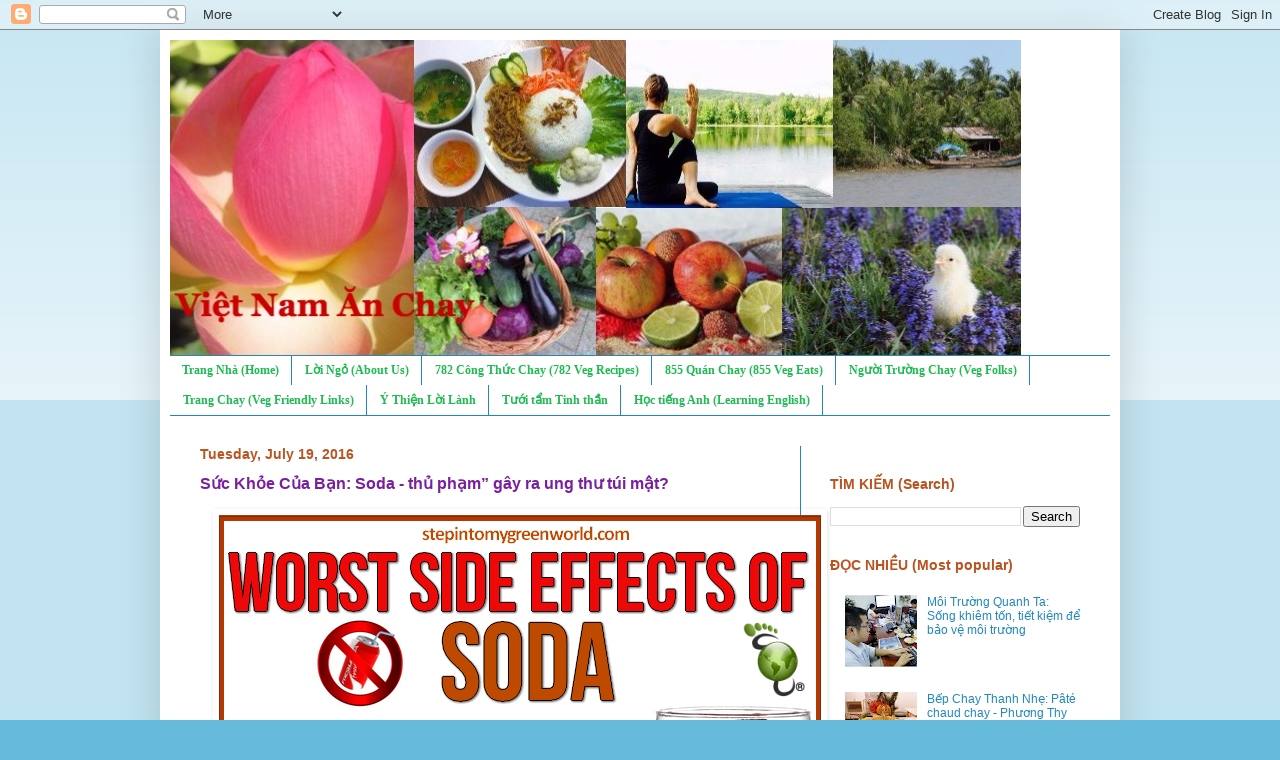

--- FILE ---
content_type: text/html; charset=UTF-8
request_url: https://www.vietnamanchay.com/2016/07/suc-khoe-cua-ban-soda-thu-pham-gay-ra.html
body_size: 16067
content:
<!DOCTYPE html>
<html class='v2' dir='ltr' lang='en' xmlns='https://www.w3.org/1999/xhtml' xmlns:b='http://www.google.com/2005/gml/b' xmlns:data='http://www.google.com/2005/gml/data' xmlns:expr='http://www.google.com/2005/gml/expr'>
<head>
<link href='https://www.blogger.com/static/v1/widgets/335934321-css_bundle_v2.css' rel='stylesheet' type='text/css'/>
<script async='async' src='//pagead2.googlesyndication.com/pagead/js/adsbygoogle.js'></script>
<script>
  (adsbygoogle = window.adsbygoogle || []).push({
    google_ad_client: "ca-pub-3977520988738908",
    enable_page_level_ads: true
  });
</script>
<meta content='width=1100' name='viewport'/>
<meta content='text/html; charset=UTF-8' http-equiv='Content-Type'/>
<meta content='blogger' name='generator'/>
<link href='https://www.vietnamanchay.com/favicon.ico' rel='icon' type='image/x-icon'/>
<link href='https://www.vietnamanchay.com/2016/07/suc-khoe-cua-ban-soda-thu-pham-gay-ra.html' rel='canonical'/>
<link rel="alternate" type="application/atom+xml" title="Việt Nam Ăn Chay - Atom" href="https://www.vietnamanchay.com/feeds/posts/default" />
<link rel="alternate" type="application/rss+xml" title="Việt Nam Ăn Chay - RSS" href="https://www.vietnamanchay.com/feeds/posts/default?alt=rss" />
<link rel="service.post" type="application/atom+xml" title="Việt Nam Ăn Chay - Atom" href="https://www.blogger.com/feeds/5076848640770974038/posts/default" />

<link rel="alternate" type="application/atom+xml" title="Việt Nam Ăn Chay - Atom" href="https://www.vietnamanchay.com/feeds/8738519159482246476/comments/default" />
<!--Can't find substitution for tag [blog.ieCssRetrofitLinks]-->
<link href='https://blogger.googleusercontent.com/img/b/R29vZ2xl/AVvXsEi3dEgQePfnrYe7d3rlCYpZWDQ2P88HwCQRQ6lVEYpwLATFtxEfbvZdEHgcQKU2nenb8jsDemFkS-k1qoe_cx5fI8EXZQXDPtTAMFx6TRJQCEf6hiqJZrx26dayigtn_ldE-uVzA0JQST2M/s1600/soda.png' rel='image_src'/>
<meta content='https://www.vietnamanchay.com/2016/07/suc-khoe-cua-ban-soda-thu-pham-gay-ra.html' property='og:url'/>
<meta content='Sức Khỏe Của Bạn: Soda - thủ phạm” gây ra ung thư túi mật?' property='og:title'/>
<meta content='           &quot;People who drink lots of soda or other sugary beverages may have a higher risk of developing rare cancers in the gallbladder and...' property='og:description'/>
<meta content='https://blogger.googleusercontent.com/img/b/R29vZ2xl/AVvXsEi3dEgQePfnrYe7d3rlCYpZWDQ2P88HwCQRQ6lVEYpwLATFtxEfbvZdEHgcQKU2nenb8jsDemFkS-k1qoe_cx5fI8EXZQXDPtTAMFx6TRJQCEf6hiqJZrx26dayigtn_ldE-uVzA0JQST2M/w1200-h630-p-k-no-nu/soda.png' property='og:image'/>
<title>Việt Nam Ăn Chay: Sức Khỏe Của Bạn: Soda - thủ phạm&#8221; gây ra ung thư túi mật?</title>
<style id='page-skin-1' type='text/css'><!--
/*
-----------------------------------------------
Blogger Template Style
Name:     Simple
Designer: Blogger
URL:      www.blogger.com
----------------------------------------------- */
/* Content
----------------------------------------------- */
body {
font: normal normal 12px Verdana, Geneva, sans-serif;
color: #7B1FA2;
background: #66bbdd none repeat scroll top left;
padding: 0 40px 40px 40px;
}
html body .region-inner {
min-width: 0;
max-width: 100%;
width: auto;
}
h2 {
font-size: 22px;
}
a:link {
text-decoration:none;
color: #2288bb;
}
a:visited {
text-decoration:none;
color: #21bb53;
}
a:hover {
text-decoration:underline;
color: #8766dd;
}
.body-fauxcolumn-outer .fauxcolumn-inner {
background: transparent url(https://resources.blogblog.com/blogblog/data/1kt/simple/body_gradient_tile_light.png) repeat scroll top left;
_background-image: none;
}
.body-fauxcolumn-outer .cap-top {
position: absolute;
z-index: 1;
height: 400px;
width: 100%;
}
.body-fauxcolumn-outer .cap-top .cap-left {
width: 100%;
background: transparent url(https://resources.blogblog.com/blogblog/data/1kt/simple/gradients_light.png) repeat-x scroll top left;
_background-image: none;
}
.content-outer {
-moz-box-shadow: 0 0 40px rgba(0, 0, 0, .15);
-webkit-box-shadow: 0 0 5px rgba(0, 0, 0, .15);
-goog-ms-box-shadow: 0 0 10px #333333;
box-shadow: 0 0 40px rgba(0, 0, 0, .15);
margin-bottom: 1px;
}
.content-inner {
padding: 10px 10px;
}
.content-inner {
background-color: #ffffff;
}
/* Header
----------------------------------------------- */
.header-outer {
background: transparent none repeat-x scroll 0 -400px;
_background-image: none;
}
.Header h1 {
font: normal normal 60px Arial, Tahoma, Helvetica, FreeSans, sans-serif;
color: #2288bb;
text-shadow: -1px -1px 1px rgba(0, 0, 0, .2);
}
.Header h1 a {
color: #2288bb;
}
.Header .description {
font-size: 140%;
color: #777777;
}
.header-inner .Header .titlewrapper {
padding: 22px 30px;
}
.header-inner .Header .descriptionwrapper {
padding: 0 30px;
}
/* Tabs
----------------------------------------------- */
.tabs-inner .section:first-child {
border-top: 1px solid #2288bb;
}
.tabs-inner .section:first-child ul {
margin-top: -1px;
border-top: 1px solid #2288bb;
border-left: 0 solid #2288bb;
border-right: 0 solid #2288bb;
}
.tabs-inner .widget ul {
background: #ffffff url(https://resources.blogblog.com/blogblog/data/1kt/simple/gradients_light.png) repeat-x scroll 0 -800px;
_background-image: none;
border-bottom: 1px solid #2288bb;
margin-top: 0;
margin-left: -30px;
margin-right: -30px;
}
.tabs-inner .widget li a {
display: inline-block;
padding: .6em 1em;
font: normal bold 12px Georgia, Utopia, 'Palatino Linotype', Palatino, serif;
color: #21bb53;
border-left: 1px solid #ffffff;
border-right: 1px solid #2288bb;
}
.tabs-inner .widget li:first-child a {
border-left: none;
}
.tabs-inner .widget li.selected a, .tabs-inner .widget li a:hover {
color: #000000;
background-color: #66bbdd;
text-decoration: none;
}
/* Columns
----------------------------------------------- */
.main-outer {
border-top: 0 solid #2288bb;
}
.fauxcolumn-left-outer .fauxcolumn-inner {
border-right: 1px solid #2288bb;
}
.fauxcolumn-right-outer .fauxcolumn-inner {
border-left: 1px solid #2288bb;
}
/* Headings
----------------------------------------------- */
div.widget > h2,
div.widget h2.title {
margin: 0 0 1em 0;
font: normal bold 14px Verdana, Geneva, sans-serif;
color: #bb5321;
}
/* Widgets
----------------------------------------------- */
.widget .zippy {
color: #2288bb;
text-shadow: 2px 2px 1px rgba(0, 0, 0, .1);
}
.widget .popular-posts ul {
list-style: none;
}
/* Posts
----------------------------------------------- */
h2.date-header {
font: normal bold 14px Verdana, Geneva, sans-serif;
}
.date-header span {
background-color: transparent;
color: #bb5421;
padding: inherit;
letter-spacing: inherit;
margin: inherit;
}
.main-inner {
padding-top: 30px;
padding-bottom: 30px;
}
.main-inner .column-center-inner {
padding: 0 15px;
}
.main-inner .column-center-inner .section {
margin: 0 15px;
}
.post {
margin: 0 0 25px 0;
}
h3.post-title, .comments h4 {
font: normal bold 16px Verdana, Geneva, sans-serif;
margin: .75em 0 0;
}
.post-body {
font-size: 110%;
line-height: 1.4;
position: relative;
}
.post-body img, .post-body .tr-caption-container, .Profile img, .Image img,
.BlogList .item-thumbnail img {
padding: 2px;
background: transparent;
border: 1px solid transparent;
-moz-box-shadow: 1px 1px 5px rgba(0, 0, 0, .1);
-webkit-box-shadow: 1px 1px 5px rgba(0, 0, 0, .1);
box-shadow: 1px 1px 5px rgba(0, 0, 0, .1);
}
.post-body img, .post-body .tr-caption-container {
padding: 5px;
}
.post-body .tr-caption-container {
color: #000000;
}
.post-body .tr-caption-container img {
padding: 0;
background: transparent;
border: none;
-moz-box-shadow: 0 0 0 rgba(0, 0, 0, .1);
-webkit-box-shadow: 0 0 0 rgba(0, 0, 0, .1);
box-shadow: 0 0 0 rgba(0, 0, 0, .1);
}
.post-header {
margin: 0 0 1.5em;
line-height: 1.6;
font-size: 90%;
}
.post-footer {
margin: 20px -2px 0;
padding: 5px 10px;
color: #bb5421;
background-color: #f9f9f9;
border-bottom: 1px solid #eeeeee;
line-height: 1.6;
font-size: 90%;
}
#comments .comment-author {
padding-top: 1.5em;
border-top: 1px solid #2288bb;
background-position: 0 1.5em;
}
#comments .comment-author:first-child {
padding-top: 0;
border-top: none;
}
.avatar-image-container {
margin: .2em 0 0;
}
#comments .avatar-image-container img {
border: 1px solid transparent;
}
/* Comments
----------------------------------------------- */
.comments .comments-content .icon.blog-author {
background-repeat: no-repeat;
background-image: url([data-uri]);
}
.comments .comments-content .loadmore a {
border-top: 1px solid #2288bb;
border-bottom: 1px solid #2288bb;
}
.comments .comment-thread.inline-thread {
background-color: #f9f9f9;
}
.comments .continue {
border-top: 2px solid #2288bb;
}
/* Accents
---------------------------------------------- */
.section-columns td.columns-cell {
border-left: 1px solid #2288bb;
}
.blog-pager {
background: transparent none no-repeat scroll top center;
}
.blog-pager-older-link, .home-link,
.blog-pager-newer-link {
background-color: #ffffff;
padding: 5px;
}
.footer-outer {
border-top: 0 dashed #bbbbbb;
}
/* Mobile
----------------------------------------------- */
body.mobile  {
background-size: auto;
}
.mobile .body-fauxcolumn-outer {
background: transparent none repeat scroll top left;
}
.mobile .body-fauxcolumn-outer .cap-top {
background-size: 100% auto;
}
.mobile .content-outer {
-webkit-box-shadow: 0 0 3px rgba(0, 0, 0, .15);
box-shadow: 0 0 3px rgba(0, 0, 0, .15);
}
.mobile .tabs-inner .widget ul {
margin-left: 0;
margin-right: 0;
}
.mobile .post {
margin: 0;
}
.mobile .main-inner .column-center-inner .section {
margin: 0;
}
.mobile .date-header span {
padding: 0.1em 10px;
margin: 0 -10px;
}
.mobile h3.post-title {
margin: 0;
}
.mobile .blog-pager {
background: transparent none no-repeat scroll top center;
}
.mobile .footer-outer {
border-top: none;
}
.mobile .main-inner, .mobile .footer-inner {
background-color: #ffffff;
}
.mobile-index-contents {
color: #7B1FA2;
}
.mobile-link-button {
background-color: #2288bb;
}
.mobile-link-button a:link, .mobile-link-button a:visited {
color: #ffffff;
}
.mobile .tabs-inner .section:first-child {
border-top: none;
}
.mobile .tabs-inner .PageList .widget-content {
background-color: #66bbdd;
color: #000000;
border-top: 1px solid #2288bb;
border-bottom: 1px solid #2288bb;
}
.mobile .tabs-inner .PageList .widget-content .pagelist-arrow {
border-left: 1px solid #2288bb;
}

--></style>
<style id='template-skin-1' type='text/css'><!--
body {
min-width: 960px;
}
.content-outer, .content-fauxcolumn-outer, .region-inner {
min-width: 960px;
max-width: 960px;
_width: 960px;
}
.main-inner .columns {
padding-left: 0;
padding-right: 310px;
}
.main-inner .fauxcolumn-center-outer {
left: 0;
right: 310px;
/* IE6 does not respect left and right together */
_width: expression(this.parentNode.offsetWidth -
parseInt("0") -
parseInt("310px") + 'px');
}
.main-inner .fauxcolumn-left-outer {
width: 0;
}
.main-inner .fauxcolumn-right-outer {
width: 310px;
}
.main-inner .column-left-outer {
width: 0;
right: 100%;
margin-left: -0;
}
.main-inner .column-right-outer {
width: 310px;
margin-right: -310px;
}
#layout {
min-width: 0;
}
#layout .content-outer {
min-width: 0;
width: 800px;
}
#layout .region-inner {
min-width: 0;
width: auto;
}
body#layout div.add_widget {
padding: 8px;
}
body#layout div.add_widget a {
margin-left: 32px;
}
--></style>
<link href='https://www.blogger.com/dyn-css/authorization.css?targetBlogID=5076848640770974038&amp;zx=6f502d0b-8ba4-457e-ac1e-baaa2eb5eaeb' media='none' onload='if(media!=&#39;all&#39;)media=&#39;all&#39;' rel='stylesheet'/><noscript><link href='https://www.blogger.com/dyn-css/authorization.css?targetBlogID=5076848640770974038&amp;zx=6f502d0b-8ba4-457e-ac1e-baaa2eb5eaeb' rel='stylesheet'/></noscript>
<meta name='google-adsense-platform-account' content='ca-host-pub-1556223355139109'/>
<meta name='google-adsense-platform-domain' content='blogspot.com'/>

</head>
<body class='loading variant-pale'>
<div class='navbar section' id='navbar' name='Navbar'><div class='widget Navbar' data-version='1' id='Navbar1'><script type="text/javascript">
    function setAttributeOnload(object, attribute, val) {
      if(window.addEventListener) {
        window.addEventListener('load',
          function(){ object[attribute] = val; }, false);
      } else {
        window.attachEvent('onload', function(){ object[attribute] = val; });
      }
    }
  </script>
<div id="navbar-iframe-container"></div>
<script type="text/javascript" src="https://apis.google.com/js/platform.js"></script>
<script type="text/javascript">
      gapi.load("gapi.iframes:gapi.iframes.style.bubble", function() {
        if (gapi.iframes && gapi.iframes.getContext) {
          gapi.iframes.getContext().openChild({
              url: 'https://www.blogger.com/navbar/5076848640770974038?po\x3d8738519159482246476\x26origin\x3dhttps://www.vietnamanchay.com',
              where: document.getElementById("navbar-iframe-container"),
              id: "navbar-iframe"
          });
        }
      });
    </script><script type="text/javascript">
(function() {
var script = document.createElement('script');
script.type = 'text/javascript';
script.src = '//pagead2.googlesyndication.com/pagead/js/google_top_exp.js';
var head = document.getElementsByTagName('head')[0];
if (head) {
head.appendChild(script);
}})();
</script>
</div></div>
<div class='body-fauxcolumns'>
<div class='fauxcolumn-outer body-fauxcolumn-outer'>
<div class='cap-top'>
<div class='cap-left'></div>
<div class='cap-right'></div>
</div>
<div class='fauxborder-left'>
<div class='fauxborder-right'></div>
<div class='fauxcolumn-inner'>
</div>
</div>
<div class='cap-bottom'>
<div class='cap-left'></div>
<div class='cap-right'></div>
</div>
</div>
</div>
<div class='content'>
<div class='content-fauxcolumns'>
<div class='fauxcolumn-outer content-fauxcolumn-outer'>
<div class='cap-top'>
<div class='cap-left'></div>
<div class='cap-right'></div>
</div>
<div class='fauxborder-left'>
<div class='fauxborder-right'></div>
<div class='fauxcolumn-inner'>
</div>
</div>
<div class='cap-bottom'>
<div class='cap-left'></div>
<div class='cap-right'></div>
</div>
</div>
</div>
<div class='content-outer'>
<div class='content-cap-top cap-top'>
<div class='cap-left'></div>
<div class='cap-right'></div>
</div>
<div class='fauxborder-left content-fauxborder-left'>
<div class='fauxborder-right content-fauxborder-right'></div>
<div class='content-inner'>
<header>
<div class='header-outer'>
<div class='header-cap-top cap-top'>
<div class='cap-left'></div>
<div class='cap-right'></div>
</div>
<div class='fauxborder-left header-fauxborder-left'>
<div class='fauxborder-right header-fauxborder-right'></div>
<div class='region-inner header-inner'>
<div class='header section' id='header' name='Header'><div class='widget Header' data-version='1' id='Header1'>
<div id='header-inner'>
<a href='https://www.vietnamanchay.com/' style='display: block'>
<img alt='Việt Nam Ăn Chay' height='315px; ' id='Header1_headerimg' src='https://blogger.googleusercontent.com/img/b/R29vZ2xl/AVvXsEis1EK8aKYBIEqWKbIVxUyeLRZCVweMWE1ONX1VqnXvV_JwWQ_pD9XYrqyIZBHSXrkAgrR5JiB0bdSXZQrG-30VaT8_sNDXadgKQV1v4l7kH15j6I6zqz5iE5s_qyXqXfDu2-ug00TVwOLY/s1600/banner.jpg' style='display: block' width='851px; '/>
</a>
</div>
</div></div>
</div>
</div>
<div class='header-cap-bottom cap-bottom'>
<div class='cap-left'></div>
<div class='cap-right'></div>
</div>
</div>
</header>
<div class='tabs-outer'>
<div class='tabs-cap-top cap-top'>
<div class='cap-left'></div>
<div class='cap-right'></div>
</div>
<div class='fauxborder-left tabs-fauxborder-left'>
<div class='fauxborder-right tabs-fauxborder-right'></div>
<div class='region-inner tabs-inner'>
<div class='tabs section' id='crosscol' name='Cross-Column'><div class='widget PageList' data-version='1' id='PageList1'>
<div class='widget-content'>
<ul>
<li>
<a href='https://www.vietnamanchay.com/'>Trang Nhà (Home)</a>
</li>
<li>
<a href='http://www.vietnamanchay.com/p/loi-ngo.html'>Lời Ngỏ (About Us)</a>
</li>
<li>
<a href='http://www.vietnamanchay.com/p/cong-thuc-chay-vegan-recipes.html'>782 Công Thức Chay (782 Veg Recipes) </a>
</li>
<li>
<a href='https://www.vietnamanchay.com/p/quan-chay-veg-houses.html'>855 Quán Chay (855 Veg Eats)</a>
</li>
<li>
<a href='http://www.vietnamanchay.com/p/nguoi-hung-chay-veg-heroes.html'>Người Trường Chay (Veg Folks)</a>
</li>
<li>
<a href='http://www.vietnamanchay.com/p/trang-chay-veg.html'>Trang Chay (Veg Friendly Links)</a>
</li>
<li>
<a href='https://www.vietnamanchay.com/p/loi-hay-y-ep-inspiring.html'>Ý Thiện Lời Lành </a>
</li>
<li>
<a href='https://www.vietnamanchay.com/p/tinh-than-mind-spirit.html'>Tưới tẩm Tinh thần</a>
</li>
<li>
<a href='https://www.vietnamanchay.com/p/hoc-tie.html'>Học tiếng Anh (Learning English)</a>
</li>
</ul>
<div class='clear'></div>
</div>
</div></div>
<div class='tabs no-items section' id='crosscol-overflow' name='Cross-Column 2'></div>
</div>
</div>
<div class='tabs-cap-bottom cap-bottom'>
<div class='cap-left'></div>
<div class='cap-right'></div>
</div>
</div>
<div class='main-outer'>
<div class='main-cap-top cap-top'>
<div class='cap-left'></div>
<div class='cap-right'></div>
</div>
<div class='fauxborder-left main-fauxborder-left'>
<div class='fauxborder-right main-fauxborder-right'></div>
<div class='region-inner main-inner'>
<div class='columns fauxcolumns'>
<div class='fauxcolumn-outer fauxcolumn-center-outer'>
<div class='cap-top'>
<div class='cap-left'></div>
<div class='cap-right'></div>
</div>
<div class='fauxborder-left'>
<div class='fauxborder-right'></div>
<div class='fauxcolumn-inner'>
</div>
</div>
<div class='cap-bottom'>
<div class='cap-left'></div>
<div class='cap-right'></div>
</div>
</div>
<div class='fauxcolumn-outer fauxcolumn-left-outer'>
<div class='cap-top'>
<div class='cap-left'></div>
<div class='cap-right'></div>
</div>
<div class='fauxborder-left'>
<div class='fauxborder-right'></div>
<div class='fauxcolumn-inner'>
</div>
</div>
<div class='cap-bottom'>
<div class='cap-left'></div>
<div class='cap-right'></div>
</div>
</div>
<div class='fauxcolumn-outer fauxcolumn-right-outer'>
<div class='cap-top'>
<div class='cap-left'></div>
<div class='cap-right'></div>
</div>
<div class='fauxborder-left'>
<div class='fauxborder-right'></div>
<div class='fauxcolumn-inner'>
</div>
</div>
<div class='cap-bottom'>
<div class='cap-left'></div>
<div class='cap-right'></div>
</div>
</div>
<!-- corrects IE6 width calculation -->
<div class='columns-inner'>
<div class='column-center-outer'>
<div class='column-center-inner'>
<div class='main section' id='main' name='Main'><div class='widget Blog' data-version='1' id='Blog1'>
<div class='blog-posts hfeed'>

          <div class="date-outer">
        
<h2 class='date-header'><span>Tuesday, July 19, 2016</span></h2>

          <div class="date-posts">
        
<div class='post-outer'>
<div class='post hentry uncustomized-post-template' itemprop='blogPost' itemscope='itemscope' itemtype='http://schema.org/BlogPosting'>
<meta content='https://blogger.googleusercontent.com/img/b/R29vZ2xl/AVvXsEi3dEgQePfnrYe7d3rlCYpZWDQ2P88HwCQRQ6lVEYpwLATFtxEfbvZdEHgcQKU2nenb8jsDemFkS-k1qoe_cx5fI8EXZQXDPtTAMFx6TRJQCEf6hiqJZrx26dayigtn_ldE-uVzA0JQST2M/s1600/soda.png' itemprop='image_url'/>
<meta content='5076848640770974038' itemprop='blogId'/>
<meta content='8738519159482246476' itemprop='postId'/>
<a name='8738519159482246476'></a>
<h3 class='post-title entry-title' itemprop='name'>
Sức Khỏe Của Bạn: Soda - thủ phạm&#8221; gây ra ung thư túi mật?
</h3>
<div class='post-header'>
<div class='post-header-line-1'></div>
</div>
<div class='post-body entry-content' id='post-body-8738519159482246476' itemprop='description articleBody'>
<div class="separator" style="clear: both; text-align: center;">
<a href="https://blogger.googleusercontent.com/img/b/R29vZ2xl/AVvXsEi3dEgQePfnrYe7d3rlCYpZWDQ2P88HwCQRQ6lVEYpwLATFtxEfbvZdEHgcQKU2nenb8jsDemFkS-k1qoe_cx5fI8EXZQXDPtTAMFx6TRJQCEf6hiqJZrx26dayigtn_ldE-uVzA0JQST2M/s1600/soda.png" imageanchor="1" style="margin-left: 1em; margin-right: 1em;"><img border="0" src="https://blogger.googleusercontent.com/img/b/R29vZ2xl/AVvXsEi3dEgQePfnrYe7d3rlCYpZWDQ2P88HwCQRQ6lVEYpwLATFtxEfbvZdEHgcQKU2nenb8jsDemFkS-k1qoe_cx5fI8EXZQXDPtTAMFx6TRJQCEf6hiqJZrx26dayigtn_ldE-uVzA0JQST2M/s1600/soda.png" /></a></div>
<div class="p1">
<span class="s1"><b><br /></b></span></div>
<div class="p1">
<span class="s1"><b><br /></b></span></div>
<div class="separator" style="clear: both; text-align: center;">
<a href="https://blogger.googleusercontent.com/img/b/R29vZ2xl/AVvXsEj4MCLSKuLbr7LLgEO1xPLL08VRsN9FqQn8HtSBkbU__UTDODVh1LvOJM898KyB2RgjHCZ2XSPavvaXQ7R721JvpAztJpls5CX6RD1kbNFlkdmcBI-jeBq9IYYMp8O-KiAYv_Gy_Mxq3QG0/s1600/soda2.jpg" imageanchor="1" style="margin-left: 1em; margin-right: 1em;"><img border="0" height="400" src="https://blogger.googleusercontent.com/img/b/R29vZ2xl/AVvXsEj4MCLSKuLbr7LLgEO1xPLL08VRsN9FqQn8HtSBkbU__UTDODVh1LvOJM898KyB2RgjHCZ2XSPavvaXQ7R721JvpAztJpls5CX6RD1kbNFlkdmcBI-jeBq9IYYMp8O-KiAYv_Gy_Mxq3QG0/s400/soda2.jpg" width="352" /></a></div>
<div class="p1">
<span class="s1"><b><br /></b></span></div>
<div class="p1">
<span class="s1"><span style="color: blue;"><i>"People who drink lots of soda or other sugary beverages may have a higher risk of developing rare cancers in the gallbladder and bile ducts around the liver, a Swedish study suggests."</i></span></span></div>
<div class="p1">
<span class="s1"><span style="color: blue;"><br /></span></span></div>
<div class="p1">
<span class="s1"><a href="http://www.nbcnews.com/health/health-news/sodas-linked-gallbladder-cancer-n608716" target="_blank"><span style="color: blue;">http://www.nbcnews.com/health/health-news/sodas-linked-gallbladder-cancer-n608716</span></a></span></div>
<div class="p1">
<span class="s1"><b><br /></b></span></div>
<div class="p1">
<span class="s1"><b>Soda - thủ phạm&#8221; gây ra ung thư túi mật?</b></span></div>
<div class="p1">
<span class="s1"><i>Quỳnh Anh /&nbsp;Theo <a href="http://www.nbcnews.com/health/health-news/sodas-linked-gallbladder-cancer-n608716" target="_blank">nbcnews.com</a></i></span></div>
<div class="p1">
<span class="s1"><br /></span></div>
<div class="p2">
<span class="s1">(TNO) - Những người uống nhiều soda hay đồ uống có đường khác có thể có nguy cơ cao mắc phải bệnh ung thư hiếm gặp ở các ống dẫn mật và túi mật gần gan. Đó là kết luận từ nghiên cứu của Viện Karolinska - Thụy Điển.</span></div>
<div class="p2">
<span class="s1"><br /></span></div>
<div class="p2">
<span class="s1">Nguyên nhân gây ra các khối u đường mật và túi mật ít được biết đến. Thế nhưng, đã có bằng chứng mới cho thấy, hai trong các dấu hiệu của bệnh tiểu đường là béo phì và lượng đường trong máu cao có thể làm tăng nguy cơ mắc các khối u ác tính, đặc biệt ở hai khu vực nói trên.<br />
<br />
Bởi vì nước ngọt và đồ uống có gas liên quan đến lượng đường trong máu cao và tăng cân, các nhà nghiên cứu đã tìm hiểu xem liệu các loại đồ uống này có thể đóng một vai trò trong ung thư túi mật hay không.&nbsp;Họ đã phân tích dữ liệu khảo sát về thói quen ăn uống của hơn 70.000 người lớn, sau đó theo dõi những người này trong hơn 13 năm để xem liệu ung thư có xảy ra hay không.&nbsp;</span></div>
<div class="p2">
<span class="s1"><br /></span></div>
<div class="p2">
<span class="s1">Khi bắt đầu nghiên cứu, những người tham gia đã hoàn thành bảng câu hỏi về lượng thực phẩm và thức uống, đặc biệt là nước ngọt hoặc nước trái cây đóng hộp mà họ đã tiêu thụ trong tuần và trong những năm trước đó. Nghiên cứu đã loại trừ những người bị chẩn đoán ung thư trước đó hoặc có tiền sử bệnh tiểu đường.</span></div>
<div class="p2">
<span class="s1"><br /></span></div>
<div class="p2">
<span class="s1">Nghiên cứu bắt đầu từ năm 1997, hiện tại, trung bình nhóm người tham gia nghiên cứu ở độ tuổi 60. Khoảng một nửa trong số họ bị thừa cân và khoảng 25% nghiện thuốc lá.&nbsp;Khoảng 150 người phát triển bệnh ung thư đường mật hay túi mật trong suốt thời gian nghiên cứu.</span></div>
<div class="p2">
<span class="s1"><br /></span></div>
<div class="p2">
<span class="s1">So với những người tránh đồ uống có đường hoàn toàn, những người tiêu thụ hai hoặc nhiều loại nước trái cây đóng hộp hoặc nước ngọt, bao gồm cả loại soda có đường nhân tạo trong một ngày sẽ có nguy cơ gấp đôi tiến triển các khối u ở túi mật và khoảng 79% trong đó tiến triển thành ung thư ác tính.&nbsp;</span></div>
<div class="p2">
<span class="s1"><br /></span></div>
<div class="p2">
<span class="s1">Đây là nghiên cứu đầu tiên cho thấy mối liên kết mạnh mẽ giữa việc tiêu thụ đồ uống ngọt như soda với nguy cơ ung thư đường mật.&nbsp;<span style="color: blue;">Những người uống hai hoặc nhiều loại soda hay đồ uống có đường hoặc có một chế độ ăn uống có hàm lượng kcl cao với nhiều đường bột sẽ có nguy cơ bị thừa cân béo phì. Khi đó, nguy cơ mắc phải khối u túi mật và đường mật tồn tại cao hơn.&nbsp;</span><br />
<br />
Nghiên cứu này đã được đăng tải trên tạp chí của Viện Ung thư Quốc gia. Các nhà nghiên cứu cũng cho biết, ban đầu họ chỉ xem xét các dữ liệu về thói quen sử dụng các loại thức uống nên những phát hiện có thể đã bị ảnh hưởng bởi những thay đổi theo thời gian trong việc sử dụng đồ uống.&nbsp;</span></div>
<div class="p2">
<span class="s1"><br /></span></div>
<div class="p2">
<span class="s1">Theo đánh giá khách quan từ những nhà khoa học không tham gia vào nghiên cứu, nghiên cứu này đã khẳng định mối liên kết mật thiết giữa tỷ lệ ung thư đường mật và túi mật cao hơn đối với những người có thói quen uống nhiều nước ngọt và nước trái cây đóng hộp. <br />
<br />
Rõ ràng, một lần nữa các chuyên gia khuyến cáo rằng <span style="color: blue;">lối sống lành mạnh là chìa khóa để cuộc sống tốt đẹp và giảm thiểu nguy cơ mắc ung thư. </span>Bất kể nguyên nhân gì, bạn nên chọn nước đun sôi (nước lọc) hay các loại nước không có gas và đường để làm dịu cơn khát.</span></div>
<br />
<div class="p2">
<br /></div>
<div class="p2">
<span class="s1">







</span></div>
<div class="p1">
<span class="s1"><a href="http://thanhnien.fvhospital.com/pages/20160719/soda-thu-pham-gay-ra-ung-thu-tui-mat.aspx" target="_blank">http://thanhnien.fvhospital.com/pages/20160719/soda-thu-pham-gay-ra-ung-thu-tui-mat.aspx</a></span></div>
<div class="p1">
<br /></div>
<div style='clear: both;'></div>
</div>
<div class='post-footer'>
<div class='post-footer-line post-footer-line-1'>
<span class='post-author vcard'>
Posted by
<span class='fn' itemprop='author' itemscope='itemscope' itemtype='http://schema.org/Person'>
<span itemprop='name'>Việt Nam Ăn Chay</span>
</span>
</span>
<span class='post-timestamp'>
on
<meta content='https://www.vietnamanchay.com/2016/07/suc-khoe-cua-ban-soda-thu-pham-gay-ra.html' itemprop='url'/>
<a class='timestamp-link' href='https://www.vietnamanchay.com/2016/07/suc-khoe-cua-ban-soda-thu-pham-gay-ra.html' rel='bookmark' title='permanent link'><abbr class='published' itemprop='datePublished' title='2016-07-19T03:00:00-07:00'>July 19, 2016</abbr></a>
</span>
<span class='post-comment-link'>
</span>
<span class='post-icons'>
<span class='item-action'>
<a href='https://www.blogger.com/email-post/5076848640770974038/8738519159482246476' title='Email Post'>
<img alt='' class='icon-action' height='13' src='https://resources.blogblog.com/img/icon18_email.gif' width='18'/>
</a>
</span>
</span>
<div class='post-share-buttons goog-inline-block'>
<a class='goog-inline-block share-button sb-email' href='https://www.blogger.com/share-post.g?blogID=5076848640770974038&postID=8738519159482246476&target=email' target='_blank' title='Email This'><span class='share-button-link-text'>Email This</span></a><a class='goog-inline-block share-button sb-blog' href='https://www.blogger.com/share-post.g?blogID=5076848640770974038&postID=8738519159482246476&target=blog' onclick='window.open(this.href, "_blank", "height=270,width=475"); return false;' target='_blank' title='BlogThis!'><span class='share-button-link-text'>BlogThis!</span></a><a class='goog-inline-block share-button sb-twitter' href='https://www.blogger.com/share-post.g?blogID=5076848640770974038&postID=8738519159482246476&target=twitter' target='_blank' title='Share to X'><span class='share-button-link-text'>Share to X</span></a><a class='goog-inline-block share-button sb-facebook' href='https://www.blogger.com/share-post.g?blogID=5076848640770974038&postID=8738519159482246476&target=facebook' onclick='window.open(this.href, "_blank", "height=430,width=640"); return false;' target='_blank' title='Share to Facebook'><span class='share-button-link-text'>Share to Facebook</span></a><a class='goog-inline-block share-button sb-pinterest' href='https://www.blogger.com/share-post.g?blogID=5076848640770974038&postID=8738519159482246476&target=pinterest' target='_blank' title='Share to Pinterest'><span class='share-button-link-text'>Share to Pinterest</span></a>
</div>
</div>
<div class='post-footer-line post-footer-line-2'>
<span class='post-labels'>
Labels:
<a href='https://www.vietnamanchay.com/search/label/S%E1%BB%A9c%20Kh%E1%BB%8Fe%20C%E1%BB%A7a%20B%E1%BA%A1n' rel='tag'>Sức Khỏe Của Bạn</a>
</span>
</div>
<div class='post-footer-line post-footer-line-3'>
<span class='post-location'>
</span>
</div>
</div>
</div>
<div class='comments' id='comments'>
<a name='comments'></a>
</div>
</div>

        </div></div>
      
</div>
<div class='blog-pager' id='blog-pager'>
<span id='blog-pager-newer-link'>
<a class='blog-pager-newer-link' href='https://www.vietnamanchay.com/2016/07/vi-sao-chay-giam-nguy-co-tieu-uong-nho.html' id='Blog1_blog-pager-newer-link' title='Newer Post'>Newer Post</a>
</span>
<span id='blog-pager-older-link'>
<a class='blog-pager-older-link' href='https://www.vietnamanchay.com/2016/07/quan-chay-no-ro-com-chay-hoa-sen-209-oi.html' id='Blog1_blog-pager-older-link' title='Older Post'>Older Post</a>
</span>
<a class='home-link' href='https://www.vietnamanchay.com/'>Home</a>
</div>
<div class='clear'></div>
<div class='post-feeds'>
</div>
</div></div>
</div>
</div>
<div class='column-left-outer'>
<div class='column-left-inner'>
<aside>
</aside>
</div>
</div>
<div class='column-right-outer'>
<div class='column-right-inner'>
<aside>
<div class='sidebar section' id='sidebar-right-1'><div class='widget HTML' data-version='1' id='HTML1'>
<div class='widget-content'>
<script type="text/javascript" language="JavaScript" src="//www.informatik.uni-leipzig.de/~duc/amlich/JavaScript/amlich-hnd.js">
</script>
<script language="JavaScript">
<!--
setOutputSize("small");
document.writeln(printSelectedMonth());
-->
</script>
</div>
<div class='clear'></div>
</div><div class='widget BlogSearch' data-version='1' id='BlogSearch1'>
<h2 class='title'>TÌM KIẾM (Search)</h2>
<div class='widget-content'>
<div id='BlogSearch1_form'>
<form action='https://www.vietnamanchay.com/search' class='gsc-search-box' target='_top'>
<table cellpadding='0' cellspacing='0' class='gsc-search-box'>
<tbody>
<tr>
<td class='gsc-input'>
<input autocomplete='off' class='gsc-input' name='q' size='10' title='search' type='text' value=''/>
</td>
<td class='gsc-search-button'>
<input class='gsc-search-button' title='search' type='submit' value='Search'/>
</td>
</tr>
</tbody>
</table>
</form>
</div>
</div>
<div class='clear'></div>
</div><div class='widget PopularPosts' data-version='1' id='PopularPosts2'>
<h2>ĐỌC NHIỀU (Most popular)</h2>
<div class='widget-content popular-posts'>
<ul>
<li>
<div class='item-thumbnail-only'>
<div class='item-thumbnail'>
<a href='https://www.vietnamanchay.com/2011/03/moi-truong-quanh-ta-song-khiem-ton-tiet.html' target='_blank'>
<img alt='' border='0' src='https://blogger.googleusercontent.com/img/b/R29vZ2xl/AVvXsEgFYoUA23kO2XlkslTzET98fmpj87oMFZ5fIgkexSoco8Nt4o51RsJBMfD3l-Vqle3qx_01D13ymttPBROBArwcDYXNoxKW7te3xxDi92r3AvvS3wiHP8OqdXTvl0aKD8ahxTV3M1x1Iik/w72-h72-p-k-no-nu/giaoluu.JPG'/>
</a>
</div>
<div class='item-title'><a href='https://www.vietnamanchay.com/2011/03/moi-truong-quanh-ta-song-khiem-ton-tiet.html'>Môi Trường Quanh Ta: Sống khiêm tốn, tiết kiệm để bảo vệ môi trường</a></div>
</div>
<div style='clear: both;'></div>
</li>
<li>
<div class='item-thumbnail-only'>
<div class='item-thumbnail'>
<a href='https://www.vietnamanchay.com/2010/12/bep-chay-thanh-nhe-banh-pate-chaud-chay.html' target='_blank'>
<img alt='' border='0' src='https://blogger.googleusercontent.com/img/b/R29vZ2xl/AVvXsEgD7jnX4pOVsPnKQHrJJpW_5fXFk_pdKDkKPgSOR90P2zvX2GhNUkqR_bjotg7si1CeX9UnTrqjHGSj1D0A3Io71xLW4PZo1UQuhWIA2DxTt9BK50z_SLuUJJt3o5Omzn3gUBvnp46aozA/w72-h72-p-k-no-nu/patechaud-phuongthy.JPG'/>
</a>
</div>
<div class='item-title'><a href='https://www.vietnamanchay.com/2010/12/bep-chay-thanh-nhe-banh-pate-chaud-chay.html'>Bếp Chay Thanh Nhẹ: Pâté chaud chay - Phương Thy (Vegan stuffed puff pastry)</a></div>
</div>
<div style='clear: both;'></div>
</li>
<li>
<div class='item-thumbnail-only'>
<div class='item-thumbnail'>
<a href='https://www.vietnamanchay.com/2010/05/bep-chay-thanh-nhe-tiec-banh-que-thuan.html' target='_blank'>
<img alt='' border='0' src='https://blogger.googleusercontent.com/img/b/R29vZ2xl/AVvXsEglIhnJ5FKqoerRI4KY-ZxFwx9VnGS3N3fbAPtHN4LQeOwTErEnm8y8bQwleqlZbCAFd-EBqIgI-AY7qCUxa8zi7NPyxu5VeMz2PBl7HDoC9bn2CRKxx5F9PleCpci9Rybn5U2ZKFVlaCir/w72-h72-p-k-no-nu/WORLD_WIDE_VEGAN6_20100523150312_320_240.JPG'/>
</a>
</div>
<div class='item-title'><a href='https://www.vietnamanchay.com/2010/05/bep-chay-thanh-nhe-tiec-banh-que-thuan.html'>Quán Chay Nở Rộ: Loving Café (Fort Wayne, Indiana, USA), Tiệc Bánh Quế Thuần Chay Toàn Cầu</a></div>
</div>
<div style='clear: both;'></div>
</li>
<li>
<div class='item-thumbnail-only'>
<div class='item-thumbnail'>
<a href='https://www.vietnamanchay.com/2011/05/bep-chay-thanh-nhe-mi-quang-chay-vegan.html' target='_blank'>
<img alt='' border='0' src='https://blogger.googleusercontent.com/img/b/R29vZ2xl/AVvXsEhesvxBy5hGsHZ_soumbOwfbIHHowqWm3x1uL0k8uPmFgZ8rxjR4sQ-1YDoMChyphenhyphenW58RyUdxdX0maS91wbcJzSAmmmj6gK1vA9cTASA1Iddp0Bd6FgsOQEEw4Qvyr9e0ntVkYQL6StQzIyYm/w72-h72-p-k-no-nu/miquangchay.jpg'/>
</a>
</div>
<div class='item-title'><a href='https://www.vietnamanchay.com/2011/05/bep-chay-thanh-nhe-mi-quang-chay-vegan.html'>Bếp Chay Thanh Nhẹ: Mì Quảng chay - Món Ngon Việt Nam (Vegan Quảng noodle soup)</a></div>
</div>
<div style='clear: both;'></div>
</li>
<li>
<div class='item-thumbnail-only'>
<div class='item-thumbnail'>
<a href='https://www.vietnamanchay.com/2010/12/coi-tho-oc-tho-haiku-nhat-ban-qua-loi.html' target='_blank'>
<img alt='' border='0' src='https://blogger.googleusercontent.com/img/b/R29vZ2xl/AVvXsEiPJsvAWXzlSsgdCcEC-P78dbc-I8gOnLeGgPAcQGtFXE4_AMbo5lIdl9arbSEc82LjkAeCIHz_TUmUExUy83LoJ2lzqfeE7MOyzbmE7wj8epazwu87CbLk0q3KYiaEergsj7C99-4tdyU/w72-h72-p-k-no-nu/japan.jpg'/>
</a>
</div>
<div class='item-title'><a href='https://www.vietnamanchay.com/2010/12/coi-tho-oc-tho-haiku-nhat-ban-qua-loi.html'>Cõi Thơ: Đọc thơ haiku Nhật Bản qua lối viết Romaji (Đàm Trung Pháp)</a></div>
</div>
<div style='clear: both;'></div>
</li>
</ul>
<div class='clear'></div>
</div>
</div><div class='widget FeaturedPost' data-version='1' id='FeaturedPost1'>
<h2 class='title'>ĐỌC THÊM (Read more)</h2>
<div class='post-summary'>
<h3><a href='https://www.vietnamanchay.com/2023/09/nep-song-chay-10-thanh-pho-my-than.html'>Nếp Sống Ăn Chay: 10 thành phố Mỹ thân thiện nhất với người ăn chay</a></h3>
<img class='image' src='https://blogger.googleusercontent.com/img/a/AVvXsEgXfEEDqbBp2qvoTyN3vBz2oUh1y4fot8-xxJgS0WRQAo4EBvPQZYjwz-DZ3vOXrmFTt9LqnkQ7jqPGES_ldlfLi4w2_-FopS1SgUwmtQK86Ce52yoVhz5HNRpmdWnNWq14o1g9e8EEN83yBhKHuFCvLRlG57I3YIINEIzky93RWSQc5xWVxtIpJwLXQgAd'/>
</div>
<style type='text/css'>
    .image {
      width: 100%;
    }
  </style>
<div class='clear'></div>
</div><div class='widget BlogArchive' data-version='1' id='BlogArchive1'>
<h2>BÀI ĐÃ ĐĂNG (Archives)</h2>
<div class='widget-content'>
<div id='ArchiveList'>
<div id='BlogArchive1_ArchiveList'>
<select id='BlogArchive1_ArchiveMenu'>
<option value=''>BÀI ĐÃ ĐĂNG (Archives)</option>
<option value='https://www.vietnamanchay.com/2023/10/'>October 2023 (1)</option>
<option value='https://www.vietnamanchay.com/2023/09/'>September 2023 (13)</option>
<option value='https://www.vietnamanchay.com/2020/01/'>January 2020 (2)</option>
<option value='https://www.vietnamanchay.com/2018/10/'>October 2018 (1)</option>
<option value='https://www.vietnamanchay.com/2018/09/'>September 2018 (6)</option>
<option value='https://www.vietnamanchay.com/2018/06/'>June 2018 (2)</option>
<option value='https://www.vietnamanchay.com/2018/05/'>May 2018 (2)</option>
<option value='https://www.vietnamanchay.com/2017/12/'>December 2017 (2)</option>
<option value='https://www.vietnamanchay.com/2017/11/'>November 2017 (2)</option>
<option value='https://www.vietnamanchay.com/2017/10/'>October 2017 (1)</option>
<option value='https://www.vietnamanchay.com/2017/09/'>September 2017 (12)</option>
<option value='https://www.vietnamanchay.com/2017/08/'>August 2017 (13)</option>
<option value='https://www.vietnamanchay.com/2017/07/'>July 2017 (6)</option>
<option value='https://www.vietnamanchay.com/2017/06/'>June 2017 (9)</option>
<option value='https://www.vietnamanchay.com/2017/05/'>May 2017 (25)</option>
<option value='https://www.vietnamanchay.com/2017/04/'>April 2017 (17)</option>
<option value='https://www.vietnamanchay.com/2017/03/'>March 2017 (65)</option>
<option value='https://www.vietnamanchay.com/2017/02/'>February 2017 (65)</option>
<option value='https://www.vietnamanchay.com/2017/01/'>January 2017 (30)</option>
<option value='https://www.vietnamanchay.com/2016/12/'>December 2016 (11)</option>
<option value='https://www.vietnamanchay.com/2016/11/'>November 2016 (17)</option>
<option value='https://www.vietnamanchay.com/2016/10/'>October 2016 (21)</option>
<option value='https://www.vietnamanchay.com/2016/09/'>September 2016 (28)</option>
<option value='https://www.vietnamanchay.com/2016/08/'>August 2016 (13)</option>
<option value='https://www.vietnamanchay.com/2016/07/'>July 2016 (16)</option>
<option value='https://www.vietnamanchay.com/2016/06/'>June 2016 (19)</option>
<option value='https://www.vietnamanchay.com/2016/05/'>May 2016 (5)</option>
<option value='https://www.vietnamanchay.com/2016/04/'>April 2016 (14)</option>
<option value='https://www.vietnamanchay.com/2016/03/'>March 2016 (31)</option>
<option value='https://www.vietnamanchay.com/2016/02/'>February 2016 (36)</option>
<option value='https://www.vietnamanchay.com/2016/01/'>January 2016 (34)</option>
<option value='https://www.vietnamanchay.com/2015/12/'>December 2015 (32)</option>
<option value='https://www.vietnamanchay.com/2015/11/'>November 2015 (33)</option>
<option value='https://www.vietnamanchay.com/2015/10/'>October 2015 (23)</option>
<option value='https://www.vietnamanchay.com/2015/09/'>September 2015 (10)</option>
<option value='https://www.vietnamanchay.com/2015/08/'>August 2015 (2)</option>
<option value='https://www.vietnamanchay.com/2015/07/'>July 2015 (5)</option>
<option value='https://www.vietnamanchay.com/2015/06/'>June 2015 (13)</option>
<option value='https://www.vietnamanchay.com/2015/05/'>May 2015 (6)</option>
<option value='https://www.vietnamanchay.com/2015/04/'>April 2015 (2)</option>
<option value='https://www.vietnamanchay.com/2015/03/'>March 2015 (2)</option>
<option value='https://www.vietnamanchay.com/2015/02/'>February 2015 (5)</option>
<option value='https://www.vietnamanchay.com/2015/01/'>January 2015 (4)</option>
<option value='https://www.vietnamanchay.com/2014/12/'>December 2014 (24)</option>
<option value='https://www.vietnamanchay.com/2014/11/'>November 2014 (36)</option>
<option value='https://www.vietnamanchay.com/2014/10/'>October 2014 (30)</option>
<option value='https://www.vietnamanchay.com/2014/09/'>September 2014 (31)</option>
<option value='https://www.vietnamanchay.com/2014/08/'>August 2014 (34)</option>
<option value='https://www.vietnamanchay.com/2014/07/'>July 2014 (30)</option>
<option value='https://www.vietnamanchay.com/2014/06/'>June 2014 (23)</option>
<option value='https://www.vietnamanchay.com/2014/05/'>May 2014 (12)</option>
<option value='https://www.vietnamanchay.com/2014/04/'>April 2014 (14)</option>
<option value='https://www.vietnamanchay.com/2014/03/'>March 2014 (36)</option>
<option value='https://www.vietnamanchay.com/2014/02/'>February 2014 (21)</option>
<option value='https://www.vietnamanchay.com/2014/01/'>January 2014 (23)</option>
<option value='https://www.vietnamanchay.com/2013/12/'>December 2013 (22)</option>
<option value='https://www.vietnamanchay.com/2013/11/'>November 2013 (32)</option>
<option value='https://www.vietnamanchay.com/2013/10/'>October 2013 (38)</option>
<option value='https://www.vietnamanchay.com/2013/09/'>September 2013 (31)</option>
<option value='https://www.vietnamanchay.com/2013/08/'>August 2013 (32)</option>
<option value='https://www.vietnamanchay.com/2013/07/'>July 2013 (22)</option>
<option value='https://www.vietnamanchay.com/2013/06/'>June 2013 (24)</option>
<option value='https://www.vietnamanchay.com/2013/05/'>May 2013 (11)</option>
<option value='https://www.vietnamanchay.com/2013/04/'>April 2013 (9)</option>
<option value='https://www.vietnamanchay.com/2013/03/'>March 2013 (14)</option>
<option value='https://www.vietnamanchay.com/2013/02/'>February 2013 (12)</option>
<option value='https://www.vietnamanchay.com/2013/01/'>January 2013 (6)</option>
<option value='https://www.vietnamanchay.com/2012/12/'>December 2012 (11)</option>
<option value='https://www.vietnamanchay.com/2012/11/'>November 2012 (3)</option>
<option value='https://www.vietnamanchay.com/2012/10/'>October 2012 (2)</option>
<option value='https://www.vietnamanchay.com/2012/09/'>September 2012 (27)</option>
<option value='https://www.vietnamanchay.com/2012/08/'>August 2012 (37)</option>
<option value='https://www.vietnamanchay.com/2012/07/'>July 2012 (16)</option>
<option value='https://www.vietnamanchay.com/2012/06/'>June 2012 (7)</option>
<option value='https://www.vietnamanchay.com/2012/05/'>May 2012 (14)</option>
<option value='https://www.vietnamanchay.com/2012/04/'>April 2012 (12)</option>
<option value='https://www.vietnamanchay.com/2012/03/'>March 2012 (34)</option>
<option value='https://www.vietnamanchay.com/2012/02/'>February 2012 (50)</option>
<option value='https://www.vietnamanchay.com/2012/01/'>January 2012 (60)</option>
<option value='https://www.vietnamanchay.com/2011/12/'>December 2011 (64)</option>
<option value='https://www.vietnamanchay.com/2011/11/'>November 2011 (37)</option>
<option value='https://www.vietnamanchay.com/2011/10/'>October 2011 (63)</option>
<option value='https://www.vietnamanchay.com/2011/09/'>September 2011 (56)</option>
<option value='https://www.vietnamanchay.com/2011/08/'>August 2011 (68)</option>
<option value='https://www.vietnamanchay.com/2011/07/'>July 2011 (51)</option>
<option value='https://www.vietnamanchay.com/2011/06/'>June 2011 (74)</option>
<option value='https://www.vietnamanchay.com/2011/05/'>May 2011 (108)</option>
<option value='https://www.vietnamanchay.com/2011/04/'>April 2011 (118)</option>
<option value='https://www.vietnamanchay.com/2011/03/'>March 2011 (74)</option>
<option value='https://www.vietnamanchay.com/2011/02/'>February 2011 (84)</option>
<option value='https://www.vietnamanchay.com/2011/01/'>January 2011 (104)</option>
<option value='https://www.vietnamanchay.com/2010/12/'>December 2010 (60)</option>
<option value='https://www.vietnamanchay.com/2010/11/'>November 2010 (60)</option>
<option value='https://www.vietnamanchay.com/2010/10/'>October 2010 (48)</option>
<option value='https://www.vietnamanchay.com/2010/09/'>September 2010 (40)</option>
<option value='https://www.vietnamanchay.com/2010/08/'>August 2010 (39)</option>
<option value='https://www.vietnamanchay.com/2010/07/'>July 2010 (31)</option>
<option value='https://www.vietnamanchay.com/2010/06/'>June 2010 (38)</option>
<option value='https://www.vietnamanchay.com/2010/05/'>May 2010 (45)</option>
<option value='https://www.vietnamanchay.com/2010/04/'>April 2010 (38)</option>
<option value='https://www.vietnamanchay.com/2010/03/'>March 2010 (33)</option>
<option value='https://www.vietnamanchay.com/2010/02/'>February 2010 (26)</option>
<option value='https://www.vietnamanchay.com/2010/01/'>January 2010 (28)</option>
<option value='https://www.vietnamanchay.com/2009/12/'>December 2009 (24)</option>
</select>
</div>
</div>
<div class='clear'></div>
</div>
</div><div class='widget Label' data-version='1' id='Label1'>
<h2>NHÃN (Labels)</h2>
<div class='widget-content cloud-label-widget-content'>
<span class='label-size label-size-5'>
<a dir='ltr' href='https://www.vietnamanchay.com/search/label/B%E1%BA%BFp%20Chay%20Thanh%20Nh%E1%BA%B9'>Bếp Chay Thanh Nhẹ</a>
<span class='label-count' dir='ltr'>(573)</span>
</span>
<span class='label-size label-size-4'>
<a dir='ltr' href='https://www.vietnamanchay.com/search/label/S%E1%BB%A9c%20Kh%E1%BB%8Fe%20C%E1%BB%A7a%20B%E1%BA%A1n'>Sức Khỏe Của Bạn</a>
<span class='label-count' dir='ltr'>(221)</span>
</span>
<span class='label-size label-size-4'>
<a dir='ltr' href='https://www.vietnamanchay.com/search/label/V%C3%AC%20Sao%20%C4%82n%20Chay'>Vì Sao Ăn Chay</a>
<span class='label-count' dir='ltr'>(187)</span>
</span>
<span class='label-size label-size-4'>
<a dir='ltr' href='https://www.vietnamanchay.com/search/label/Ng%C6%B0%E1%BB%9Di%20Tr%C6%B0%E1%BB%9Dng%20Chay'>Người Trường Chay</a>
<span class='label-count' dir='ltr'>(180)</span>
</span>
<span class='label-size label-size-4'>
<a dir='ltr' href='https://www.vietnamanchay.com/search/label/Tin%20Vui%20%C4%82n%20Chay'>Tin Vui Ăn Chay</a>
<span class='label-count' dir='ltr'>(179)</span>
</span>
<span class='label-size label-size-4'>
<a dir='ltr' href='https://www.vietnamanchay.com/search/label/Qu%C3%A1n%20Chay%20N%E1%BB%9F%20R%E1%BB%99'>Quán Chay Nở Rộ</a>
<span class='label-count' dir='ltr'>(130)</span>
</span>
<span class='label-size label-size-4'>
<a dir='ltr' href='https://www.vietnamanchay.com/search/label/Thu%E1%BA%A7n%20Th%E1%BB%B1c%20V%E1%BA%ADt'>Thuần Thực Vật</a>
<span class='label-count' dir='ltr'>(130)</span>
</span>
<span class='label-size label-size-4'>
<a dir='ltr' href='https://www.vietnamanchay.com/search/label/N%E1%BA%BFp%20S%E1%BB%91ng%20%C4%82n%20Chay'>Nếp Sống Ăn Chay</a>
<span class='label-count' dir='ltr'>(114)</span>
</span>
<span class='label-size label-size-4'>
<a dir='ltr' href='https://www.vietnamanchay.com/search/label/B%E1%BA%A1n%20Th%C3%BA%20M%E1%BA%BFn%20Y%C3%AAu'>Bạn Thú Mến Yêu</a>
<span class='label-count' dir='ltr'>(104)</span>
</span>
<span class='label-size label-size-4'>
<a dir='ltr' href='https://www.vietnamanchay.com/search/label/V%C6%B0%E1%BB%9Dn%20Nh%E1%BA%A1c'>Vườn Nhạc</a>
<span class='label-count' dir='ltr'>(79)</span>
</span>
<span class='label-size label-size-4'>
<a dir='ltr' href='https://www.vietnamanchay.com/search/label/L%C3%A0m%20Th%E1%BA%BF%20N%C3%A0o%20%C4%90%E1%BB%83'>Làm Thế Nào Để</a>
<span class='label-count' dir='ltr'>(75)</span>
</span>
<span class='label-size label-size-4'>
<a dir='ltr' href='https://www.vietnamanchay.com/search/label/C%C3%B5i%20Th%C6%A1'>Cõi Thơ</a>
<span class='label-count' dir='ltr'>(69)</span>
</span>
<span class='label-size label-size-4'>
<a dir='ltr' href='https://www.vietnamanchay.com/search/label/Bi%E1%BA%BFn%20%C4%90%E1%BB%95i%20Kh%C3%AD%20H%E1%BA%ADu'>Biến Đổi Khí Hậu</a>
<span class='label-count' dir='ltr'>(66)</span>
</span>
<span class='label-size label-size-4'>
<a dir='ltr' href='https://www.vietnamanchay.com/search/label/G%C3%B3c%20%C4%90%E1%BA%B9p%20T%C3%A2m%20H%E1%BB%93n'>Góc Đẹp Tâm Hồn</a>
<span class='label-count' dir='ltr'>(60)</span>
</span>
<span class='label-size label-size-4'>
<a dir='ltr' href='https://www.vietnamanchay.com/search/label/M%C3%B4i%20Tr%C6%B0%E1%BB%9Dng%20Quanh%20Ta'>Môi Trường Quanh Ta</a>
<span class='label-count' dir='ltr'>(59)</span>
</span>
<span class='label-size label-size-4'>
<a dir='ltr' href='https://www.vietnamanchay.com/search/label/Khu%C3%B4n%20V%C3%A0ng%20Th%C6%B0%E1%BB%9Bc%20Ng%E1%BB%8Dc'>Khuôn Vàng Thước Ngọc</a>
<span class='label-count' dir='ltr'>(58)</span>
</span>
<span class='label-size label-size-3'>
<a dir='ltr' href='https://www.vietnamanchay.com/search/label/Mua%20S%E1%BA%AFm%20H%C3%A0ng%20Chay'>Mua Sắm Hàng Chay</a>
<span class='label-count' dir='ltr'>(37)</span>
</span>
<span class='label-size label-size-3'>
<a dir='ltr' href='https://www.vietnamanchay.com/search/label/Gi%C3%BAp%20Nhau%20Khi%20C%E1%BA%A7n'>Giúp Nhau Khi Cần</a>
<span class='label-count' dir='ltr'>(34)</span>
</span>
<span class='label-size label-size-3'>
<a dir='ltr' href='https://www.vietnamanchay.com/search/label/N%C3%B3i%20Kh%C3%B4ng%20V%E1%BB%9Bi%20Thu%E1%BB%91c%20L%C3%A1'>Nói Không Với Thuốc Lá</a>
<span class='label-count' dir='ltr'>(32)</span>
</span>
<span class='label-size label-size-3'>
<a dir='ltr' href='https://www.vietnamanchay.com/search/label/S%E1%BB%91ng%20%C4%90%E1%BA%B9p'>Sống Đẹp</a>
<span class='label-count' dir='ltr'>(31)</span>
</span>
<span class='label-size label-size-3'>
<a dir='ltr' href='https://www.vietnamanchay.com/search/label/Truy%E1%BB%81n%20Th%E1%BB%91ng%20%C4%82n%20Chay'>Truyền Thống Ăn Chay</a>
<span class='label-count' dir='ltr'>(31)</span>
</span>
<span class='label-size label-size-3'>
<a dir='ltr' href='https://www.vietnamanchay.com/search/label/C%C6%B0%E1%BB%9Di%20C%C6%B0%E1%BB%9Di%20C%C6%B0%E1%BB%9Di'>Cười Cười Cười</a>
<span class='label-count' dir='ltr'>(30)</span>
</span>
<span class='label-size label-size-3'>
<a dir='ltr' href='https://www.vietnamanchay.com/search/label/L%E1%BB%85%20H%E1%BB%99i%20%C4%82n%20Chay'>Lễ Hội Ăn Chay</a>
<span class='label-count' dir='ltr'>(30)</span>
</span>
<span class='label-size label-size-3'>
<a dir='ltr' href='https://www.vietnamanchay.com/search/label/Sinh%20Ho%E1%BA%A1t%20T%E1%BB%AB%20%C3%81i'>Sinh Hoạt Từ Ái</a>
<span class='label-count' dir='ltr'>(29)</span>
</span>
<span class='label-size label-size-3'>
<a dir='ltr' href='https://www.vietnamanchay.com/search/label/S%E1%BB%91ng%20Xanh'>Sống Xanh</a>
<span class='label-count' dir='ltr'>(29)</span>
</span>
<span class='label-size label-size-3'>
<a dir='ltr' href='https://www.vietnamanchay.com/search/label/Gi%E1%BB%9Bi%20Tr%E1%BA%BB%20%C4%82n%20Chay'>Giới Trẻ Ăn Chay</a>
<span class='label-count' dir='ltr'>(28)</span>
</span>
<span class='label-size label-size-3'>
<a dir='ltr' href='https://www.vietnamanchay.com/search/label/C%C3%B9ng%20%C4%90%E1%BB%8Dc%20S%C3%A1ch%20Hay'>Cùng Đọc Sách Hay</a>
<span class='label-count' dir='ltr'>(27)</span>
</span>
<span class='label-size label-size-3'>
<a dir='ltr' href='https://www.vietnamanchay.com/search/label/%C3%8Dch%20Qu%E1%BB%91c%20L%E1%BB%A3i%20D%C3%A2n'>Ích Quốc Lợi Dân</a>
<span class='label-count' dir='ltr'>(25)</span>
</span>
<span class='label-size label-size-3'>
<a dir='ltr' href='https://www.vietnamanchay.com/search/label/Qu%C3%A1ch%20T%C4%A9nh-Ho%C3%A0ng%20Dung%20%C4%82n%20Chay'>Quách Tĩnh-Hoàng Dung Ăn Chay</a>
<span class='label-count' dir='ltr'>(24)</span>
</span>
<span class='label-size label-size-3'>
<a dir='ltr' href='https://www.vietnamanchay.com/search/label/B%E1%BB%91n%20Bi%E1%BB%83n%20M%E1%BB%99t%20Nh%C3%A0'>Bốn Biển Một Nhà</a>
<span class='label-count' dir='ltr'>(22)</span>
</span>
<span class='label-size label-size-3'>
<a dir='ltr' href='https://www.vietnamanchay.com/search/label/Ch%C4%83m%20S%C3%B3c%20Tu%E1%BB%95i%20Th%C6%A1'>Chăm Sóc Tuổi Thơ</a>
<span class='label-count' dir='ltr'>(21)</span>
</span>
<span class='label-size label-size-3'>
<a dir='ltr' href='https://www.vietnamanchay.com/search/label/N%C3%B3i%20Kh%C3%B4ng%20V%E1%BB%9Bi%20R%C6%B0%E1%BB%A3u'>Nói Không Với Rượu</a>
<span class='label-count' dir='ltr'>(21)</span>
</span>
<span class='label-size label-size-3'>
<a dir='ltr' href='https://www.vietnamanchay.com/search/label/Truy%E1%BB%87n%20Ng%E1%BA%AFn'>Truyện Ngắn</a>
<span class='label-count' dir='ltr'>(21)</span>
</span>
<span class='label-size label-size-3'>
<a dir='ltr' href='https://www.vietnamanchay.com/search/label/T%C3%B9y%20B%C3%BAt'>Tùy Bút</a>
<span class='label-count' dir='ltr'>(21)</span>
</span>
<span class='label-size label-size-3'>
<a dir='ltr' href='https://www.vietnamanchay.com/search/label/V%C4%83n%20H%C3%B3a%20Vi%E1%BB%87t%20Nam'>Văn Hóa Việt Nam</a>
<span class='label-count' dir='ltr'>(19)</span>
</span>
<span class='label-size label-size-3'>
<a dir='ltr' href='https://www.vietnamanchay.com/search/label/L%E1%BB%9Di%20Th%C6%B0%C6%A1ng%20Cho%20B%E1%BA%A1n%20Tr%E1%BA%BB'>Lời Thương Cho Bạn Trẻ</a>
<span class='label-count' dir='ltr'>(16)</span>
</span>
<span class='label-size label-size-3'>
<a dir='ltr' href='https://www.vietnamanchay.com/search/label/N%C3%B3i%20Kh%C3%B4ng%20V%E1%BB%9Bi%20Ph%C3%A1%20Thai'>Nói Không Với Phá Thai</a>
<span class='label-count' dir='ltr'>(15)</span>
</span>
<span class='label-size label-size-3'>
<a dir='ltr' href='https://www.vietnamanchay.com/search/label/Khu%20V%C6%B0%E1%BB%9Dn%20Nh%C3%A0%20Ta'>Khu Vườn Nhà Ta</a>
<span class='label-count' dir='ltr'>(13)</span>
</span>
<span class='label-size label-size-3'>
<a dir='ltr' href='https://www.vietnamanchay.com/search/label/Xem%20Phim'>Xem Phim</a>
<span class='label-count' dir='ltr'>(13)</span>
</span>
<span class='label-size label-size-2'>
<a dir='ltr' href='https://www.vietnamanchay.com/search/label/Ti%E1%BA%BFt%20Ki%E1%BB%87m%20L%C3%A0%20V%C3%A0ng'>Tiết Kiệm Là Vàng</a>
<span class='label-count' dir='ltr'>(11)</span>
</span>
<span class='label-size label-size-2'>
<a dir='ltr' href='https://www.vietnamanchay.com/search/label/Thi%C3%AAn%20Nhi%C3%AAn%20Th%C6%B0%20Gi%C3%A3n'>Thiên Nhiên Thư Giãn</a>
<span class='label-count' dir='ltr'>(10)</span>
</span>
<span class='label-size label-size-2'>
<a dir='ltr' href='https://www.vietnamanchay.com/search/label/N%C3%B3i%20Kh%C3%B4ng%20V%E1%BB%9Bi%20Ma%20T%C3%BAy'>Nói Không Với Ma Túy</a>
<span class='label-count' dir='ltr'>(8)</span>
</span>
<span class='label-size label-size-2'>
<a dir='ltr' href='https://www.vietnamanchay.com/search/label/Khoa%20H%E1%BB%8Dc%20Ng%C3%A0y%20Nay'>Khoa Học Ngày Nay</a>
<span class='label-count' dir='ltr'>(7)</span>
</span>
<span class='label-size label-size-2'>
<a dir='ltr' href='https://www.vietnamanchay.com/search/label/V%C5%A9%20Tr%E1%BB%A5%20Bao%20La'>Vũ Trụ Bao La</a>
<span class='label-count' dir='ltr'>(7)</span>
</span>
<span class='label-size label-size-2'>
<a dir='ltr' href='https://www.vietnamanchay.com/search/label/G%C6%B0%C6%A1ng%20S%C3%A1ng'>Gương Sáng</a>
<span class='label-count' dir='ltr'>(6)</span>
</span>
<span class='label-size label-size-2'>
<a dir='ltr' href='https://www.vietnamanchay.com/search/label/L%E1%BB%85%20Ph%E1%BA%ADt%20Th%C4%83m%20Ch%C3%B9a'>Lễ Phật Thăm Chùa</a>
<span class='label-count' dir='ltr'>(6)</span>
</span>
<span class='label-size label-size-2'>
<a dir='ltr' href='https://www.vietnamanchay.com/search/label/Phim%20T%C3%A0i%20Li%E1%BB%87u'>Phim Tài Liệu</a>
<span class='label-count' dir='ltr'>(6)</span>
</span>
<span class='label-size label-size-2'>
<a dir='ltr' href='https://www.vietnamanchay.com/search/label/M%E1%BB%99t%20G%C3%B3c%20%C4%90%E1%BB%8Ba%20C%E1%BA%A7u'>Một Góc Địa Cầu</a>
<span class='label-count' dir='ltr'>(5)</span>
</span>
<span class='label-size label-size-2'>
<a dir='ltr' href='https://www.vietnamanchay.com/search/label/T%C3%A0i%20Nguy%C3%AAn%3A%20N%C6%B0%E1%BB%9Bc'>Tài Nguyên: Nước</a>
<span class='label-count' dir='ltr'>(4)</span>
</span>
<span class='label-size label-size-2'>
<a dir='ltr' href='https://www.vietnamanchay.com/search/label/T%E1%BB%AB%20Th%E1%BA%A3o'>Từ Thảo</a>
<span class='label-count' dir='ltr'>(4)</span>
</span>
<span class='label-size label-size-1'>
<a dir='ltr' href='https://www.vietnamanchay.com/search/label/T%C3%A0i%20Nguy%C3%AAn%3A%20R%E1%BB%ABng'>Tài Nguyên: Rừng</a>
<span class='label-count' dir='ltr'>(2)</span>
</span>
<div class='clear'></div>
</div>
</div></div>
<table border='0' cellpadding='0' cellspacing='0' class='section-columns columns-2'>
<tbody>
<tr>
<td class='first columns-cell'>
<div class='sidebar no-items section' id='sidebar-right-2-1'></div>
</td>
<td class='columns-cell'>
<div class='sidebar no-items section' id='sidebar-right-2-2'></div>
</td>
</tr>
</tbody>
</table>
<div class='sidebar no-items section' id='sidebar-right-3'></div>
</aside>
</div>
</div>
</div>
<div style='clear: both'></div>
<!-- columns -->
</div>
<!-- main -->
</div>
</div>
<div class='main-cap-bottom cap-bottom'>
<div class='cap-left'></div>
<div class='cap-right'></div>
</div>
</div>
<footer>
<div class='footer-outer'>
<div class='footer-cap-top cap-top'>
<div class='cap-left'></div>
<div class='cap-right'></div>
</div>
<div class='fauxborder-left footer-fauxborder-left'>
<div class='fauxborder-right footer-fauxborder-right'></div>
<div class='region-inner footer-inner'>
<div class='foot no-items section' id='footer-1'></div>
<table border='0' cellpadding='0' cellspacing='0' class='section-columns columns-2'>
<tbody>
<tr>
<td class='first columns-cell'>
<div class='foot no-items section' id='footer-2-1'></div>
</td>
<td class='columns-cell'>
<div class='foot no-items section' id='footer-2-2'></div>
</td>
</tr>
</tbody>
</table>
<!-- outside of the include in order to lock Attribution widget -->
<div class='foot section' id='footer-3' name='Footer'><div class='widget Attribution' data-version='1' id='Attribution1'>
<div class='widget-content' style='text-align: center;'>
Info@VietnamAnChay.com. Simple theme. Powered by <a href='https://www.blogger.com' target='_blank'>Blogger</a>.
</div>
<div class='clear'></div>
</div></div>
</div>
</div>
<div class='footer-cap-bottom cap-bottom'>
<div class='cap-left'></div>
<div class='cap-right'></div>
</div>
</div>
</footer>
<!-- content -->
</div>
</div>
<div class='content-cap-bottom cap-bottom'>
<div class='cap-left'></div>
<div class='cap-right'></div>
</div>
</div>
</div>
<script type='text/javascript'>
    window.setTimeout(function() {
        document.body.className = document.body.className.replace('loading', '');
      }, 10);
  </script>

<script type="text/javascript" src="https://www.blogger.com/static/v1/widgets/2028843038-widgets.js"></script>
<script type='text/javascript'>
window['__wavt'] = 'AOuZoY4Ney65zEPjf6hy-dWYNICIxOhEbw:1768947116542';_WidgetManager._Init('//www.blogger.com/rearrange?blogID\x3d5076848640770974038','//www.vietnamanchay.com/2016/07/suc-khoe-cua-ban-soda-thu-pham-gay-ra.html','5076848640770974038');
_WidgetManager._SetDataContext([{'name': 'blog', 'data': {'blogId': '5076848640770974038', 'title': 'Vi\u1ec7t Nam \u0102n Chay', 'url': 'https://www.vietnamanchay.com/2016/07/suc-khoe-cua-ban-soda-thu-pham-gay-ra.html', 'canonicalUrl': 'https://www.vietnamanchay.com/2016/07/suc-khoe-cua-ban-soda-thu-pham-gay-ra.html', 'homepageUrl': 'https://www.vietnamanchay.com/', 'searchUrl': 'https://www.vietnamanchay.com/search', 'canonicalHomepageUrl': 'https://www.vietnamanchay.com/', 'blogspotFaviconUrl': 'https://www.vietnamanchay.com/favicon.ico', 'bloggerUrl': 'https://www.blogger.com', 'hasCustomDomain': true, 'httpsEnabled': true, 'enabledCommentProfileImages': true, 'gPlusViewType': 'FILTERED_POSTMOD', 'adultContent': false, 'analyticsAccountNumber': '', 'encoding': 'UTF-8', 'locale': 'en', 'localeUnderscoreDelimited': 'en', 'languageDirection': 'ltr', 'isPrivate': false, 'isMobile': false, 'isMobileRequest': false, 'mobileClass': '', 'isPrivateBlog': false, 'isDynamicViewsAvailable': true, 'feedLinks': '\x3clink rel\x3d\x22alternate\x22 type\x3d\x22application/atom+xml\x22 title\x3d\x22Vi\u1ec7t Nam \u0102n Chay - Atom\x22 href\x3d\x22https://www.vietnamanchay.com/feeds/posts/default\x22 /\x3e\n\x3clink rel\x3d\x22alternate\x22 type\x3d\x22application/rss+xml\x22 title\x3d\x22Vi\u1ec7t Nam \u0102n Chay - RSS\x22 href\x3d\x22https://www.vietnamanchay.com/feeds/posts/default?alt\x3drss\x22 /\x3e\n\x3clink rel\x3d\x22service.post\x22 type\x3d\x22application/atom+xml\x22 title\x3d\x22Vi\u1ec7t Nam \u0102n Chay - Atom\x22 href\x3d\x22https://www.blogger.com/feeds/5076848640770974038/posts/default\x22 /\x3e\n\n\x3clink rel\x3d\x22alternate\x22 type\x3d\x22application/atom+xml\x22 title\x3d\x22Vi\u1ec7t Nam \u0102n Chay - Atom\x22 href\x3d\x22https://www.vietnamanchay.com/feeds/8738519159482246476/comments/default\x22 /\x3e\n', 'meTag': '', 'adsenseHostId': 'ca-host-pub-1556223355139109', 'adsenseHasAds': false, 'adsenseAutoAds': false, 'boqCommentIframeForm': true, 'loginRedirectParam': '', 'view': '', 'dynamicViewsCommentsSrc': '//www.blogblog.com/dynamicviews/4224c15c4e7c9321/js/comments.js', 'dynamicViewsScriptSrc': '//www.blogblog.com/dynamicviews/6e0d22adcfa5abea', 'plusOneApiSrc': 'https://apis.google.com/js/platform.js', 'disableGComments': true, 'interstitialAccepted': false, 'sharing': {'platforms': [{'name': 'Get link', 'key': 'link', 'shareMessage': 'Get link', 'target': ''}, {'name': 'Facebook', 'key': 'facebook', 'shareMessage': 'Share to Facebook', 'target': 'facebook'}, {'name': 'BlogThis!', 'key': 'blogThis', 'shareMessage': 'BlogThis!', 'target': 'blog'}, {'name': 'X', 'key': 'twitter', 'shareMessage': 'Share to X', 'target': 'twitter'}, {'name': 'Pinterest', 'key': 'pinterest', 'shareMessage': 'Share to Pinterest', 'target': 'pinterest'}, {'name': 'Email', 'key': 'email', 'shareMessage': 'Email', 'target': 'email'}], 'disableGooglePlus': true, 'googlePlusShareButtonWidth': 0, 'googlePlusBootstrap': '\x3cscript type\x3d\x22text/javascript\x22\x3ewindow.___gcfg \x3d {\x27lang\x27: \x27en\x27};\x3c/script\x3e'}, 'hasCustomJumpLinkMessage': true, 'jumpLinkMessage': '***\u0110\u1eccC TH\xcaM (Read more)...', 'pageType': 'item', 'postId': '8738519159482246476', 'postImageThumbnailUrl': 'https://blogger.googleusercontent.com/img/b/R29vZ2xl/AVvXsEi3dEgQePfnrYe7d3rlCYpZWDQ2P88HwCQRQ6lVEYpwLATFtxEfbvZdEHgcQKU2nenb8jsDemFkS-k1qoe_cx5fI8EXZQXDPtTAMFx6TRJQCEf6hiqJZrx26dayigtn_ldE-uVzA0JQST2M/s72-c/soda.png', 'postImageUrl': 'https://blogger.googleusercontent.com/img/b/R29vZ2xl/AVvXsEi3dEgQePfnrYe7d3rlCYpZWDQ2P88HwCQRQ6lVEYpwLATFtxEfbvZdEHgcQKU2nenb8jsDemFkS-k1qoe_cx5fI8EXZQXDPtTAMFx6TRJQCEf6hiqJZrx26dayigtn_ldE-uVzA0JQST2M/s1600/soda.png', 'pageName': 'S\u1ee9c Kh\u1ecfe C\u1ee7a B\u1ea1n: Soda - th\u1ee7 ph\u1ea1m\u201d g\xe2y ra ung th\u01b0 t\xfai m\u1eadt?', 'pageTitle': 'Vi\u1ec7t Nam \u0102n Chay: S\u1ee9c Kh\u1ecfe C\u1ee7a B\u1ea1n: Soda - th\u1ee7 ph\u1ea1m\u201d g\xe2y ra ung th\u01b0 t\xfai m\u1eadt?'}}, {'name': 'features', 'data': {}}, {'name': 'messages', 'data': {'edit': 'Edit', 'linkCopiedToClipboard': 'Link copied to clipboard!', 'ok': 'Ok', 'postLink': 'Post Link'}}, {'name': 'template', 'data': {'name': 'custom', 'localizedName': 'Custom', 'isResponsive': false, 'isAlternateRendering': false, 'isCustom': true, 'variant': 'pale', 'variantId': 'pale'}}, {'name': 'view', 'data': {'classic': {'name': 'classic', 'url': '?view\x3dclassic'}, 'flipcard': {'name': 'flipcard', 'url': '?view\x3dflipcard'}, 'magazine': {'name': 'magazine', 'url': '?view\x3dmagazine'}, 'mosaic': {'name': 'mosaic', 'url': '?view\x3dmosaic'}, 'sidebar': {'name': 'sidebar', 'url': '?view\x3dsidebar'}, 'snapshot': {'name': 'snapshot', 'url': '?view\x3dsnapshot'}, 'timeslide': {'name': 'timeslide', 'url': '?view\x3dtimeslide'}, 'isMobile': false, 'title': 'S\u1ee9c Kh\u1ecfe C\u1ee7a B\u1ea1n: Soda - th\u1ee7 ph\u1ea1m\u201d g\xe2y ra ung th\u01b0 t\xfai m\u1eadt?', 'description': '           \x22People who drink lots of soda or other sugary beverages may have a higher risk of developing rare cancers in the gallbladder and...', 'featuredImage': 'https://blogger.googleusercontent.com/img/b/R29vZ2xl/AVvXsEi3dEgQePfnrYe7d3rlCYpZWDQ2P88HwCQRQ6lVEYpwLATFtxEfbvZdEHgcQKU2nenb8jsDemFkS-k1qoe_cx5fI8EXZQXDPtTAMFx6TRJQCEf6hiqJZrx26dayigtn_ldE-uVzA0JQST2M/s1600/soda.png', 'url': 'https://www.vietnamanchay.com/2016/07/suc-khoe-cua-ban-soda-thu-pham-gay-ra.html', 'type': 'item', 'isSingleItem': true, 'isMultipleItems': false, 'isError': false, 'isPage': false, 'isPost': true, 'isHomepage': false, 'isArchive': false, 'isLabelSearch': false, 'postId': 8738519159482246476}}]);
_WidgetManager._RegisterWidget('_NavbarView', new _WidgetInfo('Navbar1', 'navbar', document.getElementById('Navbar1'), {}, 'displayModeFull'));
_WidgetManager._RegisterWidget('_HeaderView', new _WidgetInfo('Header1', 'header', document.getElementById('Header1'), {}, 'displayModeFull'));
_WidgetManager._RegisterWidget('_PageListView', new _WidgetInfo('PageList1', 'crosscol', document.getElementById('PageList1'), {'title': '', 'links': [{'isCurrentPage': false, 'href': 'https://www.vietnamanchay.com/', 'id': '0', 'title': 'Trang Nh\xe0 (Home)'}, {'isCurrentPage': false, 'href': 'http://www.vietnamanchay.com/p/loi-ngo.html', 'title': 'L\u1eddi Ng\u1ecf (About Us)'}, {'isCurrentPage': false, 'href': 'http://www.vietnamanchay.com/p/cong-thuc-chay-vegan-recipes.html', 'title': '782 C\xf4ng Th\u1ee9c Chay (782 Veg Recipes) '}, {'isCurrentPage': false, 'href': 'https://www.vietnamanchay.com/p/quan-chay-veg-houses.html', 'id': '8684452989523181766', 'title': '855 Qu\xe1n Chay (855 Veg Eats)'}, {'isCurrentPage': false, 'href': 'http://www.vietnamanchay.com/p/nguoi-hung-chay-veg-heroes.html', 'title': 'Ng\u01b0\u1eddi Tr\u01b0\u1eddng Chay (Veg Folks)'}, {'isCurrentPage': false, 'href': 'http://www.vietnamanchay.com/p/trang-chay-veg.html', 'title': 'Trang Chay (Veg Friendly Links)'}, {'isCurrentPage': false, 'href': 'https://www.vietnamanchay.com/p/loi-hay-y-ep-inspiring.html', 'id': '2200459780699281550', 'title': '\xdd Thi\u1ec7n L\u1eddi L\xe0nh '}, {'isCurrentPage': false, 'href': 'https://www.vietnamanchay.com/p/tinh-than-mind-spirit.html', 'id': '4646944825856556179', 'title': 'T\u01b0\u1edbi t\u1ea9m Tinh th\u1ea7n'}, {'isCurrentPage': false, 'href': 'https://www.vietnamanchay.com/p/hoc-tie.html', 'id': '1729111895945884574', 'title': 'H\u1ecdc ti\u1ebfng Anh (Learning English)'}], 'mobile': false, 'showPlaceholder': true, 'hasCurrentPage': false}, 'displayModeFull'));
_WidgetManager._RegisterWidget('_BlogView', new _WidgetInfo('Blog1', 'main', document.getElementById('Blog1'), {'cmtInteractionsEnabled': false}, 'displayModeFull'));
_WidgetManager._RegisterWidget('_HTMLView', new _WidgetInfo('HTML1', 'sidebar-right-1', document.getElementById('HTML1'), {}, 'displayModeFull'));
_WidgetManager._RegisterWidget('_BlogSearchView', new _WidgetInfo('BlogSearch1', 'sidebar-right-1', document.getElementById('BlogSearch1'), {}, 'displayModeFull'));
_WidgetManager._RegisterWidget('_PopularPostsView', new _WidgetInfo('PopularPosts2', 'sidebar-right-1', document.getElementById('PopularPosts2'), {}, 'displayModeFull'));
_WidgetManager._RegisterWidget('_FeaturedPostView', new _WidgetInfo('FeaturedPost1', 'sidebar-right-1', document.getElementById('FeaturedPost1'), {}, 'displayModeFull'));
_WidgetManager._RegisterWidget('_BlogArchiveView', new _WidgetInfo('BlogArchive1', 'sidebar-right-1', document.getElementById('BlogArchive1'), {'languageDirection': 'ltr', 'loadingMessage': 'Loading\x26hellip;'}, 'displayModeFull'));
_WidgetManager._RegisterWidget('_LabelView', new _WidgetInfo('Label1', 'sidebar-right-1', document.getElementById('Label1'), {}, 'displayModeFull'));
_WidgetManager._RegisterWidget('_AttributionView', new _WidgetInfo('Attribution1', 'footer-3', document.getElementById('Attribution1'), {}, 'displayModeFull'));
</script>
</body>
</html>

--- FILE ---
content_type: text/html; charset=utf-8
request_url: https://www.google.com/recaptcha/api2/aframe
body_size: 266
content:
<!DOCTYPE HTML><html><head><meta http-equiv="content-type" content="text/html; charset=UTF-8"></head><body><script nonce="hwts8ZmFD3M9unaDQYdTbw">/** Anti-fraud and anti-abuse applications only. See google.com/recaptcha */ try{var clients={'sodar':'https://pagead2.googlesyndication.com/pagead/sodar?'};window.addEventListener("message",function(a){try{if(a.source===window.parent){var b=JSON.parse(a.data);var c=clients[b['id']];if(c){var d=document.createElement('img');d.src=c+b['params']+'&rc='+(localStorage.getItem("rc::a")?sessionStorage.getItem("rc::b"):"");window.document.body.appendChild(d);sessionStorage.setItem("rc::e",parseInt(sessionStorage.getItem("rc::e")||0)+1);localStorage.setItem("rc::h",'1768947118869');}}}catch(b){}});window.parent.postMessage("_grecaptcha_ready", "*");}catch(b){}</script></body></html>